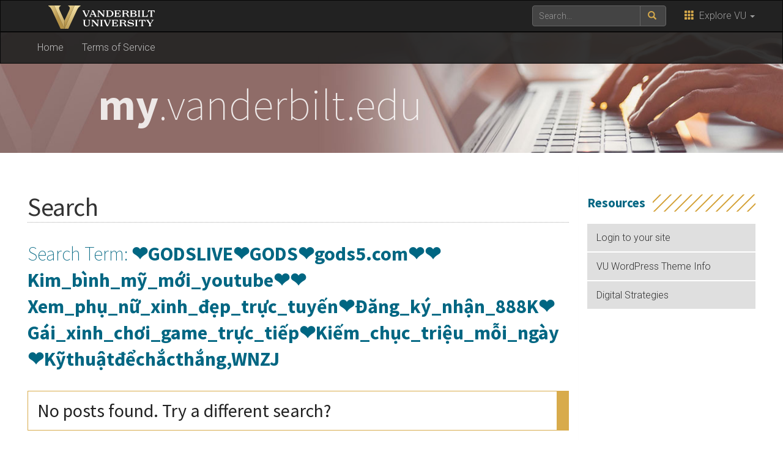

--- FILE ---
content_type: text/css
request_url: https://my.vanderbilt.edu/wp-content/themes/ANCHORDOWN-CHILD-my-homepage/style.css?ver=1.0.2
body_size: 230
content:
/*
 Theme Name:     #ANCHORDOWN Child - my.vanderbilt.edu
 Theme URI: http://web.vanderbilt.edu/wordpress/
 Description: WordPress theme for the main homepage site for my.vanderbilt.edu. (last updated 06-13-2018 by BL; only mod from MAIN is the addition of an page_all_sites.php listing for search indexing.)
 Author:         Vanderbilt University Digital Strategies
 Author URI:     http://web.vanderbilt.edu
 Template:       ANCHORDOWN-Vanderbilt-my
 Version:        5.05
*/
@import url("../ANCHORDOWN-Vanderbilt-my/style.css");